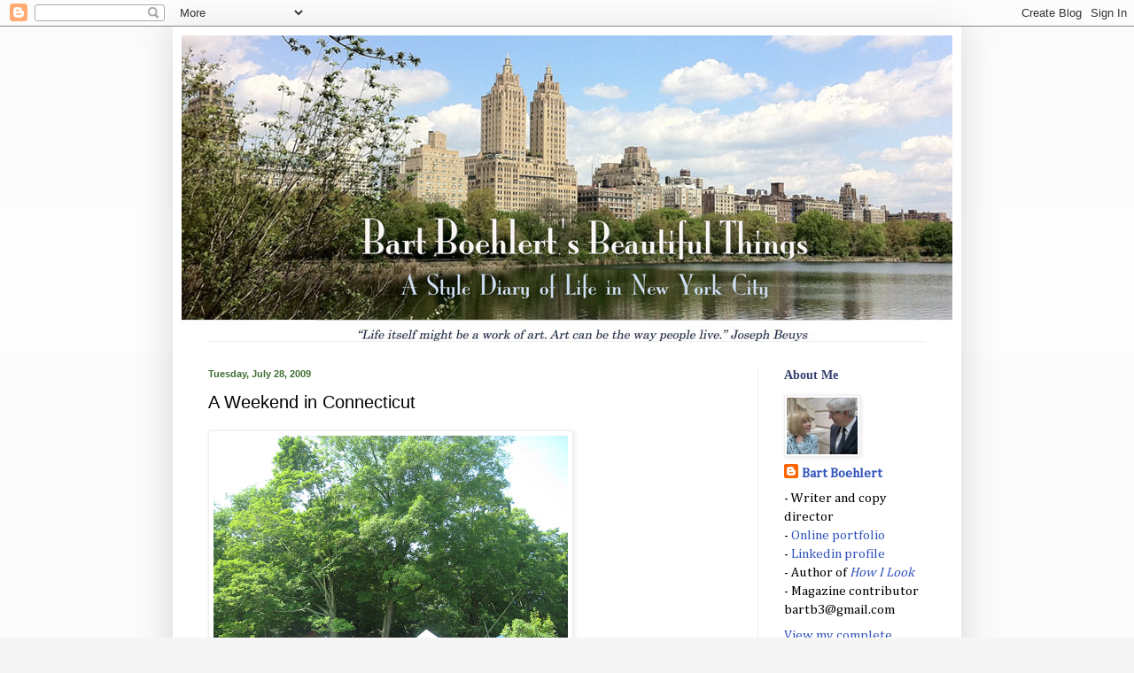

--- FILE ---
content_type: text/html; charset=utf-8
request_url: https://www.google.com/recaptcha/api2/aframe
body_size: 266
content:
<!DOCTYPE HTML><html><head><meta http-equiv="content-type" content="text/html; charset=UTF-8"></head><body><script nonce="ddnoCj7Wo86oRCTlTTmUow">/** Anti-fraud and anti-abuse applications only. See google.com/recaptcha */ try{var clients={'sodar':'https://pagead2.googlesyndication.com/pagead/sodar?'};window.addEventListener("message",function(a){try{if(a.source===window.parent){var b=JSON.parse(a.data);var c=clients[b['id']];if(c){var d=document.createElement('img');d.src=c+b['params']+'&rc='+(localStorage.getItem("rc::a")?sessionStorage.getItem("rc::b"):"");window.document.body.appendChild(d);sessionStorage.setItem("rc::e",parseInt(sessionStorage.getItem("rc::e")||0)+1);localStorage.setItem("rc::h",'1769276355411');}}}catch(b){}});window.parent.postMessage("_grecaptcha_ready", "*");}catch(b){}</script></body></html>